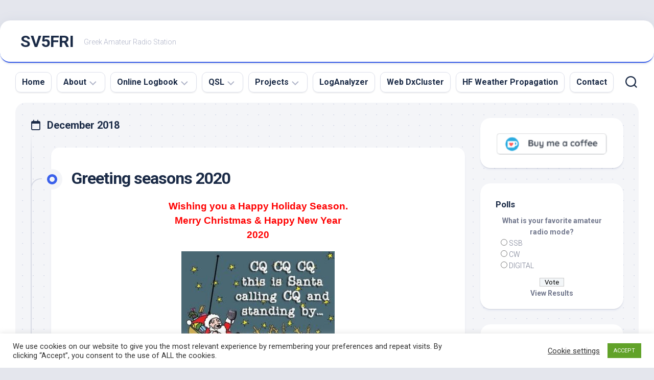

--- FILE ---
content_type: text/html; charset=UTF-8
request_url: https://www.sv5fri.eu/?m=201812
body_size: 57666
content:
<!DOCTYPE html> 
<html class="no-js" lang="en-US">

<head>
	<meta charset="UTF-8">
	<meta name="viewport" content="width=device-width, initial-scale=1.0">
	<link rel="profile" href="https://gmpg.org/xfn/11">
		
	<title>December 2018 &#8211; SV5FRI</title>
<meta name='robots' content='max-image-preview:large' />
	<style>img:is([sizes="auto" i], [sizes^="auto," i]) { contain-intrinsic-size: 3000px 1500px }</style>
	<script>document.documentElement.className = document.documentElement.className.replace("no-js","js");</script>
<link rel='dns-prefetch' href='//fonts.googleapis.com' />
<link rel="alternate" type="application/rss+xml" title="SV5FRI &raquo; Feed" href="https://www.sv5fri.eu/?feed=rss2" />
<link rel="alternate" type="application/rss+xml" title="SV5FRI &raquo; Comments Feed" href="https://www.sv5fri.eu/?feed=comments-rss2" />
<script type="text/javascript">
/* <![CDATA[ */
window._wpemojiSettings = {"baseUrl":"https:\/\/s.w.org\/images\/core\/emoji\/16.0.1\/72x72\/","ext":".png","svgUrl":"https:\/\/s.w.org\/images\/core\/emoji\/16.0.1\/svg\/","svgExt":".svg","source":{"concatemoji":"https:\/\/www.sv5fri.eu\/wordpress\/wp-includes\/js\/wp-emoji-release.min.js?ver=c589c5293130041689386df69905e4a7"}};
/*! This file is auto-generated */
!function(s,n){var o,i,e;function c(e){try{var t={supportTests:e,timestamp:(new Date).valueOf()};sessionStorage.setItem(o,JSON.stringify(t))}catch(e){}}function p(e,t,n){e.clearRect(0,0,e.canvas.width,e.canvas.height),e.fillText(t,0,0);var t=new Uint32Array(e.getImageData(0,0,e.canvas.width,e.canvas.height).data),a=(e.clearRect(0,0,e.canvas.width,e.canvas.height),e.fillText(n,0,0),new Uint32Array(e.getImageData(0,0,e.canvas.width,e.canvas.height).data));return t.every(function(e,t){return e===a[t]})}function u(e,t){e.clearRect(0,0,e.canvas.width,e.canvas.height),e.fillText(t,0,0);for(var n=e.getImageData(16,16,1,1),a=0;a<n.data.length;a++)if(0!==n.data[a])return!1;return!0}function f(e,t,n,a){switch(t){case"flag":return n(e,"\ud83c\udff3\ufe0f\u200d\u26a7\ufe0f","\ud83c\udff3\ufe0f\u200b\u26a7\ufe0f")?!1:!n(e,"\ud83c\udde8\ud83c\uddf6","\ud83c\udde8\u200b\ud83c\uddf6")&&!n(e,"\ud83c\udff4\udb40\udc67\udb40\udc62\udb40\udc65\udb40\udc6e\udb40\udc67\udb40\udc7f","\ud83c\udff4\u200b\udb40\udc67\u200b\udb40\udc62\u200b\udb40\udc65\u200b\udb40\udc6e\u200b\udb40\udc67\u200b\udb40\udc7f");case"emoji":return!a(e,"\ud83e\udedf")}return!1}function g(e,t,n,a){var r="undefined"!=typeof WorkerGlobalScope&&self instanceof WorkerGlobalScope?new OffscreenCanvas(300,150):s.createElement("canvas"),o=r.getContext("2d",{willReadFrequently:!0}),i=(o.textBaseline="top",o.font="600 32px Arial",{});return e.forEach(function(e){i[e]=t(o,e,n,a)}),i}function t(e){var t=s.createElement("script");t.src=e,t.defer=!0,s.head.appendChild(t)}"undefined"!=typeof Promise&&(o="wpEmojiSettingsSupports",i=["flag","emoji"],n.supports={everything:!0,everythingExceptFlag:!0},e=new Promise(function(e){s.addEventListener("DOMContentLoaded",e,{once:!0})}),new Promise(function(t){var n=function(){try{var e=JSON.parse(sessionStorage.getItem(o));if("object"==typeof e&&"number"==typeof e.timestamp&&(new Date).valueOf()<e.timestamp+604800&&"object"==typeof e.supportTests)return e.supportTests}catch(e){}return null}();if(!n){if("undefined"!=typeof Worker&&"undefined"!=typeof OffscreenCanvas&&"undefined"!=typeof URL&&URL.createObjectURL&&"undefined"!=typeof Blob)try{var e="postMessage("+g.toString()+"("+[JSON.stringify(i),f.toString(),p.toString(),u.toString()].join(",")+"));",a=new Blob([e],{type:"text/javascript"}),r=new Worker(URL.createObjectURL(a),{name:"wpTestEmojiSupports"});return void(r.onmessage=function(e){c(n=e.data),r.terminate(),t(n)})}catch(e){}c(n=g(i,f,p,u))}t(n)}).then(function(e){for(var t in e)n.supports[t]=e[t],n.supports.everything=n.supports.everything&&n.supports[t],"flag"!==t&&(n.supports.everythingExceptFlag=n.supports.everythingExceptFlag&&n.supports[t]);n.supports.everythingExceptFlag=n.supports.everythingExceptFlag&&!n.supports.flag,n.DOMReady=!1,n.readyCallback=function(){n.DOMReady=!0}}).then(function(){return e}).then(function(){var e;n.supports.everything||(n.readyCallback(),(e=n.source||{}).concatemoji?t(e.concatemoji):e.wpemoji&&e.twemoji&&(t(e.twemoji),t(e.wpemoji)))}))}((window,document),window._wpemojiSettings);
/* ]]> */
</script>
<link rel='stylesheet' id='urvanov_syntax_highlighter-css' href='https://www.sv5fri.eu/wordpress/wp-content/plugins/urvanov-syntax-highlighter/css/min/urvanov_syntax_highlighter.min.css?ver=2.9.0' type='text/css' media='all' />
<style id='wp-emoji-styles-inline-css' type='text/css'>

	img.wp-smiley, img.emoji {
		display: inline !important;
		border: none !important;
		box-shadow: none !important;
		height: 1em !important;
		width: 1em !important;
		margin: 0 0.07em !important;
		vertical-align: -0.1em !important;
		background: none !important;
		padding: 0 !important;
	}
</style>
<link rel='stylesheet' id='wp-block-library-css' href='https://www.sv5fri.eu/wordpress/wp-includes/css/dist/block-library/style.min.css?ver=c589c5293130041689386df69905e4a7' type='text/css' media='all' />
<style id='classic-theme-styles-inline-css' type='text/css'>
/*! This file is auto-generated */
.wp-block-button__link{color:#fff;background-color:#32373c;border-radius:9999px;box-shadow:none;text-decoration:none;padding:calc(.667em + 2px) calc(1.333em + 2px);font-size:1.125em}.wp-block-file__button{background:#32373c;color:#fff;text-decoration:none}
</style>
<style id='global-styles-inline-css' type='text/css'>
:root{--wp--preset--aspect-ratio--square: 1;--wp--preset--aspect-ratio--4-3: 4/3;--wp--preset--aspect-ratio--3-4: 3/4;--wp--preset--aspect-ratio--3-2: 3/2;--wp--preset--aspect-ratio--2-3: 2/3;--wp--preset--aspect-ratio--16-9: 16/9;--wp--preset--aspect-ratio--9-16: 9/16;--wp--preset--color--black: #000000;--wp--preset--color--cyan-bluish-gray: #abb8c3;--wp--preset--color--white: #ffffff;--wp--preset--color--pale-pink: #f78da7;--wp--preset--color--vivid-red: #cf2e2e;--wp--preset--color--luminous-vivid-orange: #ff6900;--wp--preset--color--luminous-vivid-amber: #fcb900;--wp--preset--color--light-green-cyan: #7bdcb5;--wp--preset--color--vivid-green-cyan: #00d084;--wp--preset--color--pale-cyan-blue: #8ed1fc;--wp--preset--color--vivid-cyan-blue: #0693e3;--wp--preset--color--vivid-purple: #9b51e0;--wp--preset--gradient--vivid-cyan-blue-to-vivid-purple: linear-gradient(135deg,rgba(6,147,227,1) 0%,rgb(155,81,224) 100%);--wp--preset--gradient--light-green-cyan-to-vivid-green-cyan: linear-gradient(135deg,rgb(122,220,180) 0%,rgb(0,208,130) 100%);--wp--preset--gradient--luminous-vivid-amber-to-luminous-vivid-orange: linear-gradient(135deg,rgba(252,185,0,1) 0%,rgba(255,105,0,1) 100%);--wp--preset--gradient--luminous-vivid-orange-to-vivid-red: linear-gradient(135deg,rgba(255,105,0,1) 0%,rgb(207,46,46) 100%);--wp--preset--gradient--very-light-gray-to-cyan-bluish-gray: linear-gradient(135deg,rgb(238,238,238) 0%,rgb(169,184,195) 100%);--wp--preset--gradient--cool-to-warm-spectrum: linear-gradient(135deg,rgb(74,234,220) 0%,rgb(151,120,209) 20%,rgb(207,42,186) 40%,rgb(238,44,130) 60%,rgb(251,105,98) 80%,rgb(254,248,76) 100%);--wp--preset--gradient--blush-light-purple: linear-gradient(135deg,rgb(255,206,236) 0%,rgb(152,150,240) 100%);--wp--preset--gradient--blush-bordeaux: linear-gradient(135deg,rgb(254,205,165) 0%,rgb(254,45,45) 50%,rgb(107,0,62) 100%);--wp--preset--gradient--luminous-dusk: linear-gradient(135deg,rgb(255,203,112) 0%,rgb(199,81,192) 50%,rgb(65,88,208) 100%);--wp--preset--gradient--pale-ocean: linear-gradient(135deg,rgb(255,245,203) 0%,rgb(182,227,212) 50%,rgb(51,167,181) 100%);--wp--preset--gradient--electric-grass: linear-gradient(135deg,rgb(202,248,128) 0%,rgb(113,206,126) 100%);--wp--preset--gradient--midnight: linear-gradient(135deg,rgb(2,3,129) 0%,rgb(40,116,252) 100%);--wp--preset--font-size--small: 13px;--wp--preset--font-size--medium: 20px;--wp--preset--font-size--large: 36px;--wp--preset--font-size--x-large: 42px;--wp--preset--spacing--20: 0.44rem;--wp--preset--spacing--30: 0.67rem;--wp--preset--spacing--40: 1rem;--wp--preset--spacing--50: 1.5rem;--wp--preset--spacing--60: 2.25rem;--wp--preset--spacing--70: 3.38rem;--wp--preset--spacing--80: 5.06rem;--wp--preset--shadow--natural: 6px 6px 9px rgba(0, 0, 0, 0.2);--wp--preset--shadow--deep: 12px 12px 50px rgba(0, 0, 0, 0.4);--wp--preset--shadow--sharp: 6px 6px 0px rgba(0, 0, 0, 0.2);--wp--preset--shadow--outlined: 6px 6px 0px -3px rgba(255, 255, 255, 1), 6px 6px rgba(0, 0, 0, 1);--wp--preset--shadow--crisp: 6px 6px 0px rgba(0, 0, 0, 1);}:where(.is-layout-flex){gap: 0.5em;}:where(.is-layout-grid){gap: 0.5em;}body .is-layout-flex{display: flex;}.is-layout-flex{flex-wrap: wrap;align-items: center;}.is-layout-flex > :is(*, div){margin: 0;}body .is-layout-grid{display: grid;}.is-layout-grid > :is(*, div){margin: 0;}:where(.wp-block-columns.is-layout-flex){gap: 2em;}:where(.wp-block-columns.is-layout-grid){gap: 2em;}:where(.wp-block-post-template.is-layout-flex){gap: 1.25em;}:where(.wp-block-post-template.is-layout-grid){gap: 1.25em;}.has-black-color{color: var(--wp--preset--color--black) !important;}.has-cyan-bluish-gray-color{color: var(--wp--preset--color--cyan-bluish-gray) !important;}.has-white-color{color: var(--wp--preset--color--white) !important;}.has-pale-pink-color{color: var(--wp--preset--color--pale-pink) !important;}.has-vivid-red-color{color: var(--wp--preset--color--vivid-red) !important;}.has-luminous-vivid-orange-color{color: var(--wp--preset--color--luminous-vivid-orange) !important;}.has-luminous-vivid-amber-color{color: var(--wp--preset--color--luminous-vivid-amber) !important;}.has-light-green-cyan-color{color: var(--wp--preset--color--light-green-cyan) !important;}.has-vivid-green-cyan-color{color: var(--wp--preset--color--vivid-green-cyan) !important;}.has-pale-cyan-blue-color{color: var(--wp--preset--color--pale-cyan-blue) !important;}.has-vivid-cyan-blue-color{color: var(--wp--preset--color--vivid-cyan-blue) !important;}.has-vivid-purple-color{color: var(--wp--preset--color--vivid-purple) !important;}.has-black-background-color{background-color: var(--wp--preset--color--black) !important;}.has-cyan-bluish-gray-background-color{background-color: var(--wp--preset--color--cyan-bluish-gray) !important;}.has-white-background-color{background-color: var(--wp--preset--color--white) !important;}.has-pale-pink-background-color{background-color: var(--wp--preset--color--pale-pink) !important;}.has-vivid-red-background-color{background-color: var(--wp--preset--color--vivid-red) !important;}.has-luminous-vivid-orange-background-color{background-color: var(--wp--preset--color--luminous-vivid-orange) !important;}.has-luminous-vivid-amber-background-color{background-color: var(--wp--preset--color--luminous-vivid-amber) !important;}.has-light-green-cyan-background-color{background-color: var(--wp--preset--color--light-green-cyan) !important;}.has-vivid-green-cyan-background-color{background-color: var(--wp--preset--color--vivid-green-cyan) !important;}.has-pale-cyan-blue-background-color{background-color: var(--wp--preset--color--pale-cyan-blue) !important;}.has-vivid-cyan-blue-background-color{background-color: var(--wp--preset--color--vivid-cyan-blue) !important;}.has-vivid-purple-background-color{background-color: var(--wp--preset--color--vivid-purple) !important;}.has-black-border-color{border-color: var(--wp--preset--color--black) !important;}.has-cyan-bluish-gray-border-color{border-color: var(--wp--preset--color--cyan-bluish-gray) !important;}.has-white-border-color{border-color: var(--wp--preset--color--white) !important;}.has-pale-pink-border-color{border-color: var(--wp--preset--color--pale-pink) !important;}.has-vivid-red-border-color{border-color: var(--wp--preset--color--vivid-red) !important;}.has-luminous-vivid-orange-border-color{border-color: var(--wp--preset--color--luminous-vivid-orange) !important;}.has-luminous-vivid-amber-border-color{border-color: var(--wp--preset--color--luminous-vivid-amber) !important;}.has-light-green-cyan-border-color{border-color: var(--wp--preset--color--light-green-cyan) !important;}.has-vivid-green-cyan-border-color{border-color: var(--wp--preset--color--vivid-green-cyan) !important;}.has-pale-cyan-blue-border-color{border-color: var(--wp--preset--color--pale-cyan-blue) !important;}.has-vivid-cyan-blue-border-color{border-color: var(--wp--preset--color--vivid-cyan-blue) !important;}.has-vivid-purple-border-color{border-color: var(--wp--preset--color--vivid-purple) !important;}.has-vivid-cyan-blue-to-vivid-purple-gradient-background{background: var(--wp--preset--gradient--vivid-cyan-blue-to-vivid-purple) !important;}.has-light-green-cyan-to-vivid-green-cyan-gradient-background{background: var(--wp--preset--gradient--light-green-cyan-to-vivid-green-cyan) !important;}.has-luminous-vivid-amber-to-luminous-vivid-orange-gradient-background{background: var(--wp--preset--gradient--luminous-vivid-amber-to-luminous-vivid-orange) !important;}.has-luminous-vivid-orange-to-vivid-red-gradient-background{background: var(--wp--preset--gradient--luminous-vivid-orange-to-vivid-red) !important;}.has-very-light-gray-to-cyan-bluish-gray-gradient-background{background: var(--wp--preset--gradient--very-light-gray-to-cyan-bluish-gray) !important;}.has-cool-to-warm-spectrum-gradient-background{background: var(--wp--preset--gradient--cool-to-warm-spectrum) !important;}.has-blush-light-purple-gradient-background{background: var(--wp--preset--gradient--blush-light-purple) !important;}.has-blush-bordeaux-gradient-background{background: var(--wp--preset--gradient--blush-bordeaux) !important;}.has-luminous-dusk-gradient-background{background: var(--wp--preset--gradient--luminous-dusk) !important;}.has-pale-ocean-gradient-background{background: var(--wp--preset--gradient--pale-ocean) !important;}.has-electric-grass-gradient-background{background: var(--wp--preset--gradient--electric-grass) !important;}.has-midnight-gradient-background{background: var(--wp--preset--gradient--midnight) !important;}.has-small-font-size{font-size: var(--wp--preset--font-size--small) !important;}.has-medium-font-size{font-size: var(--wp--preset--font-size--medium) !important;}.has-large-font-size{font-size: var(--wp--preset--font-size--large) !important;}.has-x-large-font-size{font-size: var(--wp--preset--font-size--x-large) !important;}
:where(.wp-block-post-template.is-layout-flex){gap: 1.25em;}:where(.wp-block-post-template.is-layout-grid){gap: 1.25em;}
:where(.wp-block-columns.is-layout-flex){gap: 2em;}:where(.wp-block-columns.is-layout-grid){gap: 2em;}
:root :where(.wp-block-pullquote){font-size: 1.5em;line-height: 1.6;}
</style>
<link rel='stylesheet' id='contact-form-7-css' href='https://www.sv5fri.eu/wordpress/wp-content/plugins/contact-form-7/includes/css/styles.css?ver=6.1.4' type='text/css' media='all' />
<style id='contact-form-7-inline-css' type='text/css'>
.wpcf7 .wpcf7-recaptcha iframe {margin-bottom: 0;}.wpcf7 .wpcf7-recaptcha[data-align="center"] > div {margin: 0 auto;}.wpcf7 .wpcf7-recaptcha[data-align="right"] > div {margin: 0 0 0 auto;}
</style>
<link rel='stylesheet' id='cookie-law-info-css' href='https://www.sv5fri.eu/wordpress/wp-content/plugins/cookie-law-info/legacy/public/css/cookie-law-info-public.css?ver=3.3.9.1' type='text/css' media='all' />
<link rel='stylesheet' id='cookie-law-info-gdpr-css' href='https://www.sv5fri.eu/wordpress/wp-content/plugins/cookie-law-info/legacy/public/css/cookie-law-info-gdpr.css?ver=3.3.9.1' type='text/css' media='all' />
<link rel='stylesheet' id='wp-polls-css' href='https://www.sv5fri.eu/wordpress/wp-content/plugins/wp-polls/polls-css.css?ver=2.77.3' type='text/css' media='all' />
<style id='wp-polls-inline-css' type='text/css'>
.wp-polls .pollbar {
	margin: 1px;
	font-size: 8px;
	line-height: 10px;
	height: 10px;
	background-image: url('https://www.sv5fri.eu/wordpress/wp-content/plugins/wp-polls/images/default_gradient/pollbg.gif');
	border: 1px solid #c8c8c8;
}

</style>
<link rel='stylesheet' id='fancybox-0-css' href='https://www.sv5fri.eu/wordpress/wp-content/plugins/nextgen-gallery/static/Lightbox/fancybox/jquery.fancybox-1.3.4.css?ver=4.0.3' type='text/css' media='all' />
<link rel='stylesheet' id='blogstream-style-css' href='https://www.sv5fri.eu/wordpress/wp-content/themes/blogstream/style.css?ver=c589c5293130041689386df69905e4a7' type='text/css' media='all' />
<style id='blogstream-style-inline-css' type='text/css'>
body { font-family: "Roboto", Arial, sans-serif; }
.full-width #wrapper { max-width: 1350px; }

.entry-header,
.entry-content,
.entry-footer { max-width: 850px; }
				

</style>
<link rel='stylesheet' id='blogstream-responsive-css' href='https://www.sv5fri.eu/wordpress/wp-content/themes/blogstream/responsive.css?ver=c589c5293130041689386df69905e4a7' type='text/css' media='all' />
<link rel='stylesheet' id='blogstream-font-awesome-css' href='https://www.sv5fri.eu/wordpress/wp-content/themes/blogstream/fonts/all.min.css?ver=c589c5293130041689386df69905e4a7' type='text/css' media='all' />
<link rel='stylesheet' id='roboto-css' href='//fonts.googleapis.com/css?family=Roboto%3A400%2C300italic%2C300%2C400italic%2C700&#038;subset=latin%2Clatin-ext&#038;ver=c589c5293130041689386df69905e4a7' type='text/css' media='all' />
<link rel='stylesheet' id='tablepress-default-css' href='https://www.sv5fri.eu/wordpress/wp-content/plugins/tablepress/css/build/default.css?ver=3.2.6' type='text/css' media='all' />
<link rel='stylesheet' id='cf7cf-style-css' href='https://www.sv5fri.eu/wordpress/wp-content/plugins/cf7-conditional-fields/style.css?ver=2.6.7' type='text/css' media='all' />
<script type="text/javascript" src="https://www.sv5fri.eu/wordpress/wp-includes/js/jquery/jquery.min.js?ver=3.7.1" id="jquery-core-js"></script>
<script type="text/javascript" src="https://www.sv5fri.eu/wordpress/wp-includes/js/jquery/jquery-migrate.min.js?ver=3.4.1" id="jquery-migrate-js"></script>
<script type="text/javascript" id="urvanov_syntax_highlighter_js-js-extra">
/* <![CDATA[ */
var UrvanovSyntaxHighlighterSyntaxSettings = {"version":"2.9.0","is_admin":"0","ajaxurl":"https:\/\/www.sv5fri.eu\/wordpress\/wp-admin\/admin-ajax.php","prefix":"urvanov-syntax-highlighter-","setting":"urvanov-syntax-highlighter-setting","selected":"urvanov-syntax-highlighter-setting-selected","changed":"urvanov-syntax-highlighter-setting-changed","special":"urvanov-syntax-highlighter-setting-special","orig_value":"data-orig-value","debug":""};
var UrvanovSyntaxHighlighterSyntaxStrings = {"copy":"Copied to the clipboard","minimize":"Click To Expand Code"};
/* ]]> */
</script>
<script type="text/javascript" src="https://www.sv5fri.eu/wordpress/wp-content/plugins/urvanov-syntax-highlighter/js/min/urvanov_syntax_highlighter.min.js?ver=2.9.0" id="urvanov_syntax_highlighter_js-js"></script>
<script type="text/javascript" id="cookie-law-info-js-extra">
/* <![CDATA[ */
var Cli_Data = {"nn_cookie_ids":[],"cookielist":[],"non_necessary_cookies":[],"ccpaEnabled":"","ccpaRegionBased":"","ccpaBarEnabled":"","strictlyEnabled":["necessary","obligatoire"],"ccpaType":"gdpr","js_blocking":"1","custom_integration":"","triggerDomRefresh":"","secure_cookies":""};
var cli_cookiebar_settings = {"animate_speed_hide":"500","animate_speed_show":"500","background":"#FFF","border":"#b1a6a6c2","border_on":"","button_1_button_colour":"#61a229","button_1_button_hover":"#4e8221","button_1_link_colour":"#fff","button_1_as_button":"1","button_1_new_win":"","button_2_button_colour":"#333","button_2_button_hover":"#292929","button_2_link_colour":"#444","button_2_as_button":"","button_2_hidebar":"","button_3_button_colour":"#3566bb","button_3_button_hover":"#2a5296","button_3_link_colour":"#fff","button_3_as_button":"1","button_3_new_win":"","button_4_button_colour":"#000","button_4_button_hover":"#000000","button_4_link_colour":"#333333","button_4_as_button":"","button_7_button_colour":"#61a229","button_7_button_hover":"#4e8221","button_7_link_colour":"#fff","button_7_as_button":"1","button_7_new_win":"","font_family":"inherit","header_fix":"","notify_animate_hide":"1","notify_animate_show":"","notify_div_id":"#cookie-law-info-bar","notify_position_horizontal":"right","notify_position_vertical":"bottom","scroll_close":"","scroll_close_reload":"","accept_close_reload":"","reject_close_reload":"","showagain_tab":"","showagain_background":"#fff","showagain_border":"#000","showagain_div_id":"#cookie-law-info-again","showagain_x_position":"100px","text":"#333333","show_once_yn":"","show_once":"10000","logging_on":"","as_popup":"","popup_overlay":"1","bar_heading_text":"","cookie_bar_as":"banner","popup_showagain_position":"bottom-right","widget_position":"left"};
var log_object = {"ajax_url":"https:\/\/www.sv5fri.eu\/wordpress\/wp-admin\/admin-ajax.php"};
/* ]]> */
</script>
<script type="text/javascript" src="https://www.sv5fri.eu/wordpress/wp-content/plugins/cookie-law-info/legacy/public/js/cookie-law-info-public.js?ver=3.3.9.1" id="cookie-law-info-js"></script>
<script type="text/javascript" id="photocrati_ajax-js-extra">
/* <![CDATA[ */
var photocrati_ajax = {"url":"https:\/\/www.sv5fri.eu\/wordpress\/index.php?photocrati_ajax=1","rest_url":"https:\/\/www.sv5fri.eu\/index.php?rest_route=\/","wp_home_url":"https:\/\/www.sv5fri.eu\/index.php","wp_site_url":"https:\/\/www.sv5fri.eu\/wordpress\/index.php","wp_root_url":"https:\/\/www.sv5fri.eu\/index.php","wp_plugins_url":"https:\/\/www.sv5fri.eu\/wordpress\/wp-content\/plugins","wp_content_url":"https:\/\/www.sv5fri.eu\/wordpress\/wp-content","wp_includes_url":"https:\/\/www.sv5fri.eu\/wordpress\/wp-includes\/","ngg_param_slug":"nggallery","rest_nonce":"0f8bdeaafd"};
/* ]]> */
</script>
<script type="text/javascript" src="https://www.sv5fri.eu/wordpress/wp-content/plugins/nextgen-gallery/static/Legacy/ajax.min.js?ver=4.0.3" id="photocrati_ajax-js"></script>
<script type="text/javascript" src="https://www.sv5fri.eu/wordpress/wp-content/themes/blogstream/js/slick.min.js?ver=c589c5293130041689386df69905e4a7" id="blogstream-slick-js"></script>
<link rel="https://api.w.org/" href="https://www.sv5fri.eu/index.php?rest_route=/" /><link rel="EditURI" type="application/rsd+xml" title="RSD" href="https://www.sv5fri.eu/wordpress/xmlrpc.php?rsd" />

<script type="text/javascript">
(function(url){
	if(/(?:Chrome\/26\.0\.1410\.63 Safari\/537\.31|WordfenceTestMonBot)/.test(navigator.userAgent)){ return; }
	var addEvent = function(evt, handler) {
		if (window.addEventListener) {
			document.addEventListener(evt, handler, false);
		} else if (window.attachEvent) {
			document.attachEvent('on' + evt, handler);
		}
	};
	var removeEvent = function(evt, handler) {
		if (window.removeEventListener) {
			document.removeEventListener(evt, handler, false);
		} else if (window.detachEvent) {
			document.detachEvent('on' + evt, handler);
		}
	};
	var evts = 'contextmenu dblclick drag dragend dragenter dragleave dragover dragstart drop keydown keypress keyup mousedown mousemove mouseout mouseover mouseup mousewheel scroll'.split(' ');
	var logHuman = function() {
		if (window.wfLogHumanRan) { return; }
		window.wfLogHumanRan = true;
		var wfscr = document.createElement('script');
		wfscr.type = 'text/javascript';
		wfscr.async = true;
		wfscr.src = url + '&r=' + Math.random();
		(document.getElementsByTagName('head')[0]||document.getElementsByTagName('body')[0]).appendChild(wfscr);
		for (var i = 0; i < evts.length; i++) {
			removeEvent(evts[i], logHuman);
		}
	};
	for (var i = 0; i < evts.length; i++) {
		addEvent(evts[i], logHuman);
	}
})('//www.sv5fri.eu/?wordfence_lh=1&hid=AA457701AD98462AE66563FD823220D1');
</script><style type="text/css">.recentcomments a{display:inline !important;padding:0 !important;margin:0 !important;}</style><style type="text/css">
.paypal-donations { text-align: center !important }
</style>
<style id="kirki-inline-styles"></style></head>

<body class="archive date wp-theme-blogstream col-2cl full-width invert-dark-logo logged-out">



<a class="skip-link screen-reader-text" href="#page">Skip to content</a>

<div id="wrapper">

	<div id="header-sticky">
		<header id="header" class="hide-on-scroll-down nav-menu-dropdown-left">

			<div class="pad group">

				<p class="site-title"><a href="https://www.sv5fri.eu/" rel="home">SV5FRI</a></p>
									<p class="site-description">Greek Amateur Radio Station</p>
								
								
			</div>
			
		</header><!--/#header-->
	</div><!--/#header-sticky-->

	<div id="header-bottom" class="group">
	
					<div id="wrap-nav-header" class="wrap-nav">
						<nav id="nav-header-nav" class="main-navigation nav-menu">
			<button class="menu-toggle" aria-controls="primary-menu" aria-expanded="false">
				<span class="screen-reader-text">Expand Menu</span><div class="menu-toggle-icon"><span></span><span></span><span></span></div>			</button>
			<div class="menu-main_menu-container"><ul id="nav-header" class="menu"><li id="menu-item-4" class="menu-item menu-item-type-custom menu-item-object-custom menu-item-4"><span class="menu-item-wrapper"><a href="http://www.sv5fri.eu/wordpress/">Home</a></span></li>
<li id="menu-item-4318417" class="menu-item menu-item-type-custom menu-item-object-custom menu-item-has-children menu-item-4318417"><span class="menu-item-wrapper has-arrow"><a href="#">About</a><button onClick="alxMediaMenu.toggleItem(this)"><span class="screen-reader-text">Toggle Child Menu</span><svg class="svg-icon" aria-hidden="true" role="img" focusable="false" xmlns="http://www.w3.org/2000/svg" width="14" height="8" viewBox="0 0 20 12"><polygon fill="" fill-rule="evenodd" points="1319.899 365.778 1327.678 358 1329.799 360.121 1319.899 370.021 1310 360.121 1312.121 358" transform="translate(-1310 -358)"></polygon></svg></button></span>
<ul class="sub-menu">
	<li id="menu-item-6" class="menu-item menu-item-type-post_type menu-item-object-page menu-item-6"><span class="menu-item-wrapper"><a href="https://www.sv5fri.eu/?page_id=5">About me</a></span></li>
	<li id="menu-item-20" class="menu-item menu-item-type-post_type menu-item-object-page menu-item-20"><span class="menu-item-wrapper"><a href="https://www.sv5fri.eu/?page_id=19">My Station</a></span></li>
	<li id="menu-item-2879245" class="menu-item menu-item-type-post_type menu-item-object-page menu-item-2879245"><span class="menu-item-wrapper"><a href="https://www.sv5fri.eu/?page_id=2879243">My DxCluster</a></span></li>
</ul>
</li>
<li id="menu-item-4318418" class="menu-item menu-item-type-custom menu-item-object-custom menu-item-has-children menu-item-4318418"><span class="menu-item-wrapper has-arrow"><a href="#">Online Logbook</a><button onClick="alxMediaMenu.toggleItem(this)"><span class="screen-reader-text">Toggle Child Menu</span><svg class="svg-icon" aria-hidden="true" role="img" focusable="false" xmlns="http://www.w3.org/2000/svg" width="14" height="8" viewBox="0 0 20 12"><polygon fill="" fill-rule="evenodd" points="1319.899 365.778 1327.678 358 1329.799 360.121 1319.899 370.021 1310 360.121 1312.121 358" transform="translate(-1310 -358)"></polygon></svg></button></span>
<ul class="sub-menu">
	<li id="menu-item-137" class="menu-item menu-item-type-post_type menu-item-object-page menu-item-137"><span class="menu-item-wrapper"><a href="https://www.sv5fri.eu/?page_id=136" title="SV5FRI Online Logbook">SV5FRI</a></span></li>
	<li id="menu-item-140" class="menu-item menu-item-type-post_type menu-item-object-page menu-item-140"><span class="menu-item-wrapper"><a href="https://www.sv5fri.eu/?page_id=139" title="SV1/SV5FRI Online Logbook">SV1/SV5FRI</a></span></li>
	<li id="menu-item-4318391" class="menu-item menu-item-type-post_type menu-item-object-page menu-item-4318391"><span class="menu-item-wrapper"><a href="https://www.sv5fri.eu/?page_id=4318385">SX200FRI</a></span></li>
</ul>
</li>
<li id="menu-item-4318419" class="menu-item menu-item-type-custom menu-item-object-custom menu-item-has-children menu-item-4318419"><span class="menu-item-wrapper has-arrow"><a href="#">QSL</a><button onClick="alxMediaMenu.toggleItem(this)"><span class="screen-reader-text">Toggle Child Menu</span><svg class="svg-icon" aria-hidden="true" role="img" focusable="false" xmlns="http://www.w3.org/2000/svg" width="14" height="8" viewBox="0 0 20 12"><polygon fill="" fill-rule="evenodd" points="1319.899 365.778 1327.678 358 1329.799 360.121 1319.899 370.021 1310 360.121 1312.121 358" transform="translate(-1310 -358)"></polygon></svg></button></span>
<ul class="sub-menu">
	<li id="menu-item-12" class="menu-item menu-item-type-post_type menu-item-object-page menu-item-12"><span class="menu-item-wrapper"><a href="https://www.sv5fri.eu/?page_id=11" title="QSL Infomation">QSL Policy</a></span></li>
	<li id="menu-item-47954" class="menu-item menu-item-type-post_type menu-item-object-page menu-item-47954"><span class="menu-item-wrapper"><a href="https://www.sv5fri.eu/?page_id=47952">QSL Cards Status</a></span></li>
</ul>
</li>
<li id="menu-item-4318420" class="menu-item menu-item-type-custom menu-item-object-custom menu-item-has-children menu-item-4318420"><span class="menu-item-wrapper has-arrow"><a href="#">Projects</a><button onClick="alxMediaMenu.toggleItem(this)"><span class="screen-reader-text">Toggle Child Menu</span><svg class="svg-icon" aria-hidden="true" role="img" focusable="false" xmlns="http://www.w3.org/2000/svg" width="14" height="8" viewBox="0 0 20 12"><polygon fill="" fill-rule="evenodd" points="1319.899 365.778 1327.678 358 1329.799 360.121 1319.899 370.021 1310 360.121 1312.121 358" transform="translate(-1310 -358)"></polygon></svg></button></span>
<ul class="sub-menu">
	<li id="menu-item-4318252" class="menu-item menu-item-type-post_type menu-item-object-page menu-item-has-children menu-item-4318252"><span class="menu-item-wrapper has-arrow"><a href="https://www.sv5fri.eu/?page_id=4318251">CW Keyer with Arduino Nano</a><button onClick="alxMediaMenu.toggleItem(this)"><span class="screen-reader-text">Toggle Child Menu</span><svg class="svg-icon" aria-hidden="true" role="img" focusable="false" xmlns="http://www.w3.org/2000/svg" width="14" height="8" viewBox="0 0 20 12"><polygon fill="" fill-rule="evenodd" points="1319.899 365.778 1327.678 358 1329.799 360.121 1319.899 370.021 1310 360.121 1312.121 358" transform="translate(-1310 -358)"></polygon></svg></button></span>
	<ul class="sub-menu">
		<li id="menu-item-2697705" class="menu-item menu-item-type-post_type menu-item-object-post menu-item-2697705"><span class="menu-item-wrapper"><a href="https://www.sv5fri.eu/?p=1611149">CW Keyer with Arduino Nano</a></span></li>
		<li id="menu-item-4318237" class="menu-item menu-item-type-post_type menu-item-object-page menu-item-4318237"><span class="menu-item-wrapper"><a href="https://www.sv5fri.eu/?page_id=4318235">Gallery with photos CW Keyer</a></span></li>
	</ul>
</li>
	<li id="menu-item-986191" class="menu-item menu-item-type-post_type menu-item-object-post menu-item-986191"><span class="menu-item-wrapper"><a href="https://www.sv5fri.eu/?p=985538">Sound Card Interface version 1.0</a></span></li>
	<li id="menu-item-585211" class="menu-item menu-item-type-post_type menu-item-object-post menu-item-585211"><span class="menu-item-wrapper"><a href="https://www.sv5fri.eu/?p=24">High-Pass Filter</a></span></li>
	<li id="menu-item-1019675" class="menu-item menu-item-type-post_type menu-item-object-page menu-item-has-children menu-item-1019675"><span class="menu-item-wrapper has-arrow"><a href="https://www.sv5fri.eu/?page_id=1019648">DxSpider</a><button onClick="alxMediaMenu.toggleItem(this)"><span class="screen-reader-text">Toggle Child Menu</span><svg class="svg-icon" aria-hidden="true" role="img" focusable="false" xmlns="http://www.w3.org/2000/svg" width="14" height="8" viewBox="0 0 20 12"><polygon fill="" fill-rule="evenodd" points="1319.899 365.778 1327.678 358 1329.799 360.121 1319.899 370.021 1310 360.121 1312.121 358" transform="translate(-1310 -358)"></polygon></svg></button></span>
	<ul class="sub-menu">
		<li id="menu-item-4318039" class="menu-item menu-item-type-post_type menu-item-object-post menu-item-4318039"><span class="menu-item-wrapper"><a href="https://www.sv5fri.eu/?p=4318034">Install DxSpider on CentOS 7 / RHEL 7</a></span></li>
		<li id="menu-item-785121" class="menu-item menu-item-type-post_type menu-item-object-post menu-item-785121"><span class="menu-item-wrapper"><a href="https://www.sv5fri.eu/?p=781217">Install DxSpider on Raspberry Pi</a></span></li>
		<li id="menu-item-1019573" class="menu-item menu-item-type-post_type menu-item-object-post menu-item-1019573"><span class="menu-item-wrapper"><a href="https://www.sv5fri.eu/?p=1019569">Run DxSpider as service on the CentOS</a></span></li>
		<li id="menu-item-2292476" class="menu-item menu-item-type-post_type menu-item-object-post menu-item-2292476"><span class="menu-item-wrapper"><a href="https://www.sv5fri.eu/?p=2292471">Run DxSpider as service on the Raspbian</a></span></li>
		<li id="menu-item-4318054" class="menu-item menu-item-type-post_type menu-item-object-post menu-item-4318054"><span class="menu-item-wrapper"><a href="https://www.sv5fri.eu/?p=4318051">Installation and Configuration Script for Dxspider</a></span></li>
		<li id="menu-item-4318429" class="menu-item menu-item-type-post_type menu-item-object-post menu-item-4318429"><span class="menu-item-wrapper"><a href="https://www.sv5fri.eu/?p=4318424">Installation and Configuration Script for Dxspider with Mojo</a></span></li>
	</ul>
</li>
</ul>
</li>
<li id="menu-item-4318529" class="menu-item menu-item-type-custom menu-item-object-custom menu-item-4318529"><span class="menu-item-wrapper"><a href="https://loganalyzer.sv5fri.eu/" title="Amateur Radio Logbook Adif File Analyzer">LogAnalyzer</a></span></li>
<li id="menu-item-4318356" class="menu-item menu-item-type-custom menu-item-object-custom menu-item-4318356"><span class="menu-item-wrapper"><a href="http://dxc.sv5fri.eu">Web DxCluster</a></span></li>
<li id="menu-item-4318548" class="menu-item menu-item-type-custom menu-item-object-custom menu-item-4318548"><span class="menu-item-wrapper"><a href="https://solar.sv5fri.eu/">HF Weather Propagation</a></span></li>
<li id="menu-item-15445" class="menu-item menu-item-type-post_type menu-item-object-page menu-item-15445"><span class="menu-item-wrapper"><a href="https://www.sv5fri.eu/?page_id=15444">Contact</a></span></li>
</ul></div>		</nav>
					</div>
				
				
					<div class="search-trap-focus">
				<button class="toggle-search" data-target=".search-trap-focus">
					<svg class="svg-icon" id="svg-search" aria-hidden="true" role="img" focusable="false" xmlns="http://www.w3.org/2000/svg" width="23" height="23" viewBox="0 0 23 23"><path d="M38.710696,48.0601792 L43,52.3494831 L41.3494831,54 L37.0601792,49.710696 C35.2632422,51.1481185 32.9839107,52.0076499 30.5038249,52.0076499 C24.7027226,52.0076499 20,47.3049272 20,41.5038249 C20,35.7027226 24.7027226,31 30.5038249,31 C36.3049272,31 41.0076499,35.7027226 41.0076499,41.5038249 C41.0076499,43.9839107 40.1481185,46.2632422 38.710696,48.0601792 Z M36.3875844,47.1716785 C37.8030221,45.7026647 38.6734666,43.7048964 38.6734666,41.5038249 C38.6734666,36.9918565 35.0157934,33.3341833 30.5038249,33.3341833 C25.9918565,33.3341833 22.3341833,36.9918565 22.3341833,41.5038249 C22.3341833,46.0157934 25.9918565,49.6734666 30.5038249,49.6734666 C32.7048964,49.6734666 34.7026647,48.8030221 36.1716785,47.3875844 C36.2023931,47.347638 36.2360451,47.3092237 36.2726343,47.2726343 C36.3092237,47.2360451 36.347638,47.2023931 36.3875844,47.1716785 Z" transform="translate(-20 -31)"></path></svg>
					<svg class="svg-icon" id="svg-close" aria-hidden="true" role="img" focusable="false" xmlns="http://www.w3.org/2000/svg" width="23" height="23" viewBox="0 0 16 16"><polygon fill="" fill-rule="evenodd" points="6.852 7.649 .399 1.195 1.445 .149 7.899 6.602 14.352 .149 15.399 1.195 8.945 7.649 15.399 14.102 14.352 15.149 7.899 8.695 1.445 15.149 .399 14.102"></polygon></svg>
				</button>
				<div class="search-expand">
					<div class="search-expand-inner">
						<form method="get" class="searchform themeform" action="https://www.sv5fri.eu/">
	<div>
		<input type="text" class="search" name="s" onblur="if(this.value=='')this.value='To search type and hit enter';" onfocus="if(this.value=='To search type and hit enter')this.value='';" value="To search type and hit enter" />
	</div>
</form>					</div>
				</div>
			</div>
				
				
	</div><!--/#header-bottom-->

	<div id="wrapper-inner">

				
		

		
		<div class="container" id="page">
			<div class="container-inner">			
				<div class="main">
					<div class="main-inner group">

<div class="content">
		
	<div class="page-title group">
	<div class="page-title-inner group">
	
					<h1><i class="far fa-calendar"></i>December 2018</h1>
				
		
								
	</div><!--/.page-title-inner-->
</div><!--/.page-title-->	
			
					
			<div class="entry-wrap entry-standard">
									
<article id="post-4318083" class="wrap-entry-line post-4318083 post type-post status-publish format-standard hentry category-general tag-amateur-radio tag-greeting-seasons tag-ham-radio tag-hamradio tag-sv1-sv5fri tag-sv5fri">	
	
	<div class="entry-line">
		<div class="entry-line-inner">
			<div class="entry-line-bullet">
				<div class="entry-line-bullet-inner"></div>
			</div>
		</div>
	</div>
	
	<div class="post-wrapper entry-line-entry group">
		<header class="entry-header group">
			<h2 class="entry-title"><a href="https://www.sv5fri.eu/?p=4318083" rel="bookmark">Greeting seasons 2020</a></h2>
		</header>
		<div class="entry-media">
												</div>
		<div class="entry-content">
			<div class="entry themeform">
				
								
					<p style="text-align: center;"><span style="font-size: 14pt; font-family: comic sans ms, sans-serif;"><strong><span style="color: #ff0000;">W</span><span style="color: #ff0000;">ishing you a Happy Holiday Season.</span></strong></span><br><span style="font-family: comic sans ms, sans-serif; color: #ff0000; font-size: 14pt;"><strong>Merry Christmas &amp; Happy New Year</strong></span><br><span style="font-family: comic sans ms, sans-serif; color: #ff0000; font-size: 14pt;"><strong>2020</strong></span></p>
<p><strong><a href="http://www.sv5fri.eu/wordpress/wp-content/uploads/2018/12/hamsanta31.jpg"><img fetchpriority="high" decoding="async" class="aligncenter size-medium wp-image-4318085" src="http://www.sv5fri.eu/wordpress/wp-content/uploads/2018/12/hamsanta31-300x284.jpg" alt="" width="300" height="284" srcset="https://www.sv5fri.eu/wordpress/wp-content/uploads/2018/12/hamsanta31-300x284.jpg 300w, https://www.sv5fri.eu/wordpress/wp-content/uploads/2018/12/hamsanta31-24x24.jpg 24w, https://www.sv5fri.eu/wordpress/wp-content/uploads/2018/12/hamsanta31.jpg 400w" sizes="(max-width: 300px) 100vw, 300px" /></a></strong></p>


<p></p>



<p></p>
				
								
			</div>
		</div>
	</div>
	
	<div class="entry-meta group">
		<div class="entry-meta-inner">
			<span class="posted-on">10/12/2018</span>
			<span class="byline">by <span class="author"><a href="https://www.sv5fri.eu/?author=1" title="Posts by SV5FRI" rel="author">SV5FRI</a></span></span>
			<span class="entry-category"><a href="https://www.sv5fri.eu/?cat=6" rel="category">General</a></span>
							<a class="entry-comments" href="https://www.sv5fri.eu/?p=4318083#respond"><i class="fas fa-comment"></i><span>0</span></a>
					</div>
	</div>

</article><!--/.post-->								</div>
			
				
		<nav class="pagination group">
				</nav><!--/.pagination-->
		
	
</div><!--/.content-->


	<div class="sidebar s1">

		<div class="sidebar-content">
		
						
			
			<div id="paypal_donations-3" class="widget widget_paypal_donations"><!-- Begin PayPal Donations by https://www.tipsandtricks-hq.com/paypal-donations-widgets-plugin --> <form action="https://www.paypal.com/cgi-bin/webscr" method="post"> <div class="paypal-donations"> <input type="hidden" name="cmd" value="_donations" /> <input type="hidden" name="bn" value="TipsandTricks_SP" /> <input type="hidden" name="business" value="gpanagou@gmail.com" /> <input type="hidden" name="page_style" value="SV5FRI - SV1/SV5FRI" /> <input type="hidden" name="return" value="http://www.sv5fri.eu/?page_id=543035" /> <input type="hidden" name="item_name" value="SV5FRI - SV1/SV5FRI" /> <input type="hidden" name="item_number" value="Buy Me Coffee or Reguest Direct QSL for SV5FRI - SV1/SV5FRI" /> <input type="hidden" name="rm" value="0" /> <input type="hidden" name="currency_code" value="USD" /> <input type="image" style="cursor: pointer;" src="https://www.sv5fri.eu/wordpress/wp-content/uploads/2024/03/BuyMeACoffee_Stroke@.png" name="submit" alt="PayPal - The safer, easier way to pay online." /> </div> </form> <!-- End PayPal Donations --></div><div id="polls-widget-4" class="widget widget_polls-widget"><h3 class="group"><span>Polls</span></h3><div id="polls-3" class="wp-polls">
	<form id="polls_form_3" class="wp-polls-form" action="/index.php" method="post">
		<p style="display: none;"><input type="hidden" id="poll_3_nonce" name="wp-polls-nonce" value="445427c00c" /></p>
		<p style="display: none;"><input type="hidden" name="poll_id" value="3" /></p>
		<p style="text-align: center;"><strong>What is your favorite amateur radio mode?</strong></p><div id="polls-3-ans" class="wp-polls-ans"><ul class="wp-polls-ul">
		<li><input type="radio" id="poll-answer-6" name="poll_3" value="6" /> <label for="poll-answer-6">SSB</label></li>
		<li><input type="radio" id="poll-answer-7" name="poll_3" value="7" /> <label for="poll-answer-7">CW</label></li>
		<li><input type="radio" id="poll-answer-8" name="poll_3" value="8" /> <label for="poll-answer-8">DIGITAL</label></li>
		</ul><p style="text-align: center;"><input type="button" name="vote" value="   Vote   " class="Buttons" onclick="poll_vote(3);" /></p><p style="text-align: center;"><a href="#ViewPollResults" onclick="poll_result(3); return false;" title="View Results Of This Poll">View Results</a></p></div>
	</form>
</div>
<div id="polls-3-loading" class="wp-polls-loading"><img src="https://www.sv5fri.eu/wordpress/wp-content/plugins/wp-polls/images/loading.gif" width="16" height="16" alt="Loading ..." title="Loading ..." class="wp-polls-image" />&nbsp;Loading ...</div>
</div>
		<div id="recent-posts-2" class="widget widget_recent_entries">
		<h3 class="group"><span>Recent Posts</span></h3>
		<ul>
											<li>
					<a href="https://www.sv5fri.eu/?p=4318531">Amateur Radio Logbook Adif File Analyzer</a>
									</li>
											<li>
					<a href="https://www.sv5fri.eu/?p=4318432">Greeting seasons 2023</a>
									</li>
											<li>
					<a href="https://www.sv5fri.eu/?p=4318424">Installation and Configuration Script for Dxspider with Mojo</a>
									</li>
											<li>
					<a href="https://www.sv5fri.eu/?p=4318333">Greeting seasons 2022</a>
									</li>
											<li>
					<a href="https://www.sv5fri.eu/?p=4318319">NanoVNA (Vector Network analyzer)</a>
									</li>
					</ul>

		</div><div id="recent-comments-2" class="widget widget_recent_comments"><h3 class="group"><span>Recent Comments</span></h3><ul id="recentcomments"><li class="recentcomments"><span class="comment-author-link"><a href="http://www.g7vja.co.uk" class="url" rel="ugc external nofollow">Ken</a></span> on <a href="https://www.sv5fri.eu/?p=4318424#comment-3802">Installation and Configuration Script for Dxspider with Mojo</a></li><li class="recentcomments"><span class="comment-author-link"><a href="http://www.sv5fri.eu" class="url" rel="ugc">SV5FRI</a></span> on <a href="https://www.sv5fri.eu/?p=4318424#comment-3604">Installation and Configuration Script for Dxspider with Mojo</a></li><li class="recentcomments"><span class="comment-author-link">Giampi iw2drm</span> on <a href="https://www.sv5fri.eu/?p=4318424#comment-3602">Installation and Configuration Script for Dxspider with Mojo</a></li><li class="recentcomments"><span class="comment-author-link"><a href="http://www.sv5fri.eu" class="url" rel="ugc">SV5FRI</a></span> on <a href="https://www.sv5fri.eu/?p=1611149#comment-3584">CW Keyer with Arduino Nano</a></li><li class="recentcomments"><span class="comment-author-link">Patrick Kummer</span> on <a href="https://www.sv5fri.eu/?p=1611149#comment-3536">CW Keyer with Arduino Nano</a></li></ul></div><div id="categories-2" class="widget widget_categories"><h3 class="group"><span>Categories</span></h3>
			<ul>
					<li class="cat-item cat-item-22"><a href="https://www.sv5fri.eu/?cat=22">Contest</a>
</li>
	<li class="cat-item cat-item-6"><a href="https://www.sv5fri.eu/?cat=6">General</a>
</li>
	<li class="cat-item cat-item-280"><a href="https://www.sv5fri.eu/?cat=280">Linux</a>
</li>
	<li class="cat-item cat-item-3"><a href="https://www.sv5fri.eu/?cat=3">Projects</a>
</li>
			</ul>

			</div><div id="archives-2" class="widget widget_archive"><h3 class="group"><span>Archives</span></h3>
			<ul>
					<li><a href='https://www.sv5fri.eu/?m=202506'>June 2025</a></li>
	<li><a href='https://www.sv5fri.eu/?m=202212'>December 2022</a></li>
	<li><a href='https://www.sv5fri.eu/?m=202205'>May 2022</a></li>
	<li><a href='https://www.sv5fri.eu/?m=202112'>December 2021</a></li>
	<li><a href='https://www.sv5fri.eu/?m=202006'>June 2020</a></li>
	<li><a href='https://www.sv5fri.eu/?m=201812'>December 2018</a></li>
	<li><a href='https://www.sv5fri.eu/?m=201810'>October 2018</a></li>
	<li><a href='https://www.sv5fri.eu/?m=201805'>May 2018</a></li>
	<li><a href='https://www.sv5fri.eu/?m=201712'>December 2017</a></li>
	<li><a href='https://www.sv5fri.eu/?m=201705'>May 2017</a></li>
	<li><a href='https://www.sv5fri.eu/?m=201612'>December 2016</a></li>
	<li><a href='https://www.sv5fri.eu/?m=201610'>October 2016</a></li>
	<li><a href='https://www.sv5fri.eu/?m=201604'>April 2016</a></li>
	<li><a href='https://www.sv5fri.eu/?m=201601'>January 2016</a></li>
	<li><a href='https://www.sv5fri.eu/?m=201512'>December 2015</a></li>
	<li><a href='https://www.sv5fri.eu/?m=201511'>November 2015</a></li>
	<li><a href='https://www.sv5fri.eu/?m=201509'>September 2015</a></li>
	<li><a href='https://www.sv5fri.eu/?m=201303'>March 2013</a></li>
			</ul>

			</div><div id="text-2" class="widget widget_text"><h3 class="group"><span>HF &#038; VHF Propagation</span></h3>			<div class="textwidget"><center>
<a href="https://www.hamqsl.com/solar.html" title="Click to add Solar-Terrestrial Data to your website!"><img src="https://www.hamqsl.com/solarvhf.php"></a>
</center></div>
		</div>			
		</div><!--/.sidebar-content-->
		
	</div><!--/.sidebar-->
	

					</div><!--/.main-inner-->
					
				</div><!--/.main-->	
			</div><!--/.container-inner-->
		</div><!--/.container-->
		
		<footer id="footer">

							
						
						
			<div id="footer-bottom">
				
				<a id="back-to-top" href="#"><i class="fas fa-angle-up"></i></a>
					
				<div class="pad group">
					
					<div class="grid one-full">
						
												
						<div id="copyright">
															<p>SV5FRI &copy; 2026. All Rights Reserved.</p>
													</div><!--/#copyright-->
						
												<div id="credit">
							<p>Powered by <a href="https://wordpress.org" rel="nofollow">WordPress</a>. Theme by <a href="http://alx.media" rel="nofollow">Alx</a>.</p>
						</div><!--/#credit-->
												
					</div>
					
					<div class="grid one-full">	
																								</div>
				
				</div><!--/.pad-->

			</div><!--/#footer-bottom-->

		</footer><!--/#footer-->
	
	</div><!--/#wrapper-inner-->
</div><!--/#wrapper-->

<!--googleoff: all--><div id="cookie-law-info-bar" data-nosnippet="true"><span><div class="cli-bar-container cli-style-v2"><div class="cli-bar-message">We use cookies on our website to give you the most relevant experience by remembering your preferences and repeat visits. By clicking “Accept”, you consent to the use of ALL the cookies.</div><div class="cli-bar-btn_container"><a role='button' class="cli_settings_button" style="margin:0px 10px 0px 5px">Cookie settings</a><a role='button' data-cli_action="accept" id="cookie_action_close_header" class="small cli-plugin-button cli-plugin-main-button cookie_action_close_header cli_action_button wt-cli-accept-btn">ACCEPT</a></div></div></span></div><div id="cookie-law-info-again" data-nosnippet="true"><span id="cookie_hdr_showagain">Manage consent</span></div><div class="cli-modal" data-nosnippet="true" id="cliSettingsPopup" tabindex="-1" role="dialog" aria-labelledby="cliSettingsPopup" aria-hidden="true">
  <div class="cli-modal-dialog" role="document">
	<div class="cli-modal-content cli-bar-popup">
		  <button type="button" class="cli-modal-close" id="cliModalClose">
			<svg class="" viewBox="0 0 24 24"><path d="M19 6.41l-1.41-1.41-5.59 5.59-5.59-5.59-1.41 1.41 5.59 5.59-5.59 5.59 1.41 1.41 5.59-5.59 5.59 5.59 1.41-1.41-5.59-5.59z"></path><path d="M0 0h24v24h-24z" fill="none"></path></svg>
			<span class="wt-cli-sr-only">Close</span>
		  </button>
		  <div class="cli-modal-body">
			<div class="cli-container-fluid cli-tab-container">
	<div class="cli-row">
		<div class="cli-col-12 cli-align-items-stretch cli-px-0">
			<div class="cli-privacy-overview">
				<h4>Privacy Overview</h4>				<div class="cli-privacy-content">
					<div class="cli-privacy-content-text">This website uses cookies to improve your experience while you navigate through the website. Out of these, the cookies that are categorized as necessary are stored on your browser as they are essential for the working of basic functionalities of the website. We also use third-party cookies that help us analyze and understand how you use this website. These cookies will be stored in your browser only with your consent. You also have the option to opt-out of these cookies. But opting out of some of these cookies may affect your browsing experience.</div>
				</div>
				<a class="cli-privacy-readmore" aria-label="Show more" role="button" data-readmore-text="Show more" data-readless-text="Show less"></a>			</div>
		</div>
		<div class="cli-col-12 cli-align-items-stretch cli-px-0 cli-tab-section-container">
												<div class="cli-tab-section">
						<div class="cli-tab-header">
							<a role="button" tabindex="0" class="cli-nav-link cli-settings-mobile" data-target="necessary" data-toggle="cli-toggle-tab">
								Necessary							</a>
															<div class="wt-cli-necessary-checkbox">
									<input type="checkbox" class="cli-user-preference-checkbox"  id="wt-cli-checkbox-necessary" data-id="checkbox-necessary" checked="checked"  />
									<label class="form-check-label" for="wt-cli-checkbox-necessary">Necessary</label>
								</div>
								<span class="cli-necessary-caption">Always Enabled</span>
													</div>
						<div class="cli-tab-content">
							<div class="cli-tab-pane cli-fade" data-id="necessary">
								<div class="wt-cli-cookie-description">
									Necessary cookies are absolutely essential for the website to function properly. This category only includes cookies that ensures basic functionalities and security features of the website. These cookies do not store any personal information.								</div>
							</div>
						</div>
					</div>
																	<div class="cli-tab-section">
						<div class="cli-tab-header">
							<a role="button" tabindex="0" class="cli-nav-link cli-settings-mobile" data-target="non-necessary" data-toggle="cli-toggle-tab">
								Non-necessary							</a>
															<div class="cli-switch">
									<input type="checkbox" id="wt-cli-checkbox-non-necessary" class="cli-user-preference-checkbox"  data-id="checkbox-non-necessary" checked='checked' />
									<label for="wt-cli-checkbox-non-necessary" class="cli-slider" data-cli-enable="Enabled" data-cli-disable="Disabled"><span class="wt-cli-sr-only">Non-necessary</span></label>
								</div>
													</div>
						<div class="cli-tab-content">
							<div class="cli-tab-pane cli-fade" data-id="non-necessary">
								<div class="wt-cli-cookie-description">
									Any cookies that may not be particularly necessary for the website to function and is used specifically to collect user personal data via analytics, ads, other embedded contents are termed as non-necessary cookies. It is mandatory to procure user consent prior to running these cookies on your website.								</div>
							</div>
						</div>
					</div>
										</div>
	</div>
</div>
		  </div>
		  <div class="cli-modal-footer">
			<div class="wt-cli-element cli-container-fluid cli-tab-container">
				<div class="cli-row">
					<div class="cli-col-12 cli-align-items-stretch cli-px-0">
						<div class="cli-tab-footer wt-cli-privacy-overview-actions">
						
															<a id="wt-cli-privacy-save-btn" role="button" tabindex="0" data-cli-action="accept" class="wt-cli-privacy-btn cli_setting_save_button wt-cli-privacy-accept-btn cli-btn">SAVE &amp; ACCEPT</a>
													</div>
						
					</div>
				</div>
			</div>
		</div>
	</div>
  </div>
</div>
<div class="cli-modal-backdrop cli-fade cli-settings-overlay"></div>
<div class="cli-modal-backdrop cli-fade cli-popupbar-overlay"></div>
<!--googleon: all--><script type="text/javascript" src="https://www.sv5fri.eu/wordpress/wp-includes/js/dist/hooks.min.js?ver=4d63a3d491d11ffd8ac6" id="wp-hooks-js"></script>
<script type="text/javascript" src="https://www.sv5fri.eu/wordpress/wp-includes/js/dist/i18n.min.js?ver=5e580eb46a90c2b997e6" id="wp-i18n-js"></script>
<script type="text/javascript" id="wp-i18n-js-after">
/* <![CDATA[ */
wp.i18n.setLocaleData( { 'text direction\u0004ltr': [ 'ltr' ] } );
/* ]]> */
</script>
<script type="text/javascript" src="https://www.sv5fri.eu/wordpress/wp-content/plugins/contact-form-7/includes/swv/js/index.js?ver=6.1.4" id="swv-js"></script>
<script type="text/javascript" id="contact-form-7-js-before">
/* <![CDATA[ */
var wpcf7 = {
    "api": {
        "root": "https:\/\/www.sv5fri.eu\/index.php?rest_route=\/",
        "namespace": "contact-form-7\/v1"
    }
};
/* ]]> */
</script>
<script type="text/javascript" src="https://www.sv5fri.eu/wordpress/wp-content/plugins/contact-form-7/includes/js/index.js?ver=6.1.4" id="contact-form-7-js"></script>
<script type="text/javascript" id="wp-polls-js-extra">
/* <![CDATA[ */
var pollsL10n = {"ajax_url":"https:\/\/www.sv5fri.eu\/wordpress\/wp-admin\/admin-ajax.php","text_wait":"Your last request is still being processed. Please wait a while ...","text_valid":"Please choose a valid poll answer.","text_multiple":"Maximum number of choices allowed: ","show_loading":"1","show_fading":"1"};
/* ]]> */
</script>
<script type="text/javascript" src="https://www.sv5fri.eu/wordpress/wp-content/plugins/wp-polls/polls-js.js?ver=2.77.3" id="wp-polls-js"></script>
<script type="text/javascript" id="ngg_common-js-extra">
/* <![CDATA[ */

var nextgen_lightbox_settings = {"static_path":"https:\/\/www.sv5fri.eu\/wordpress\/wp-content\/plugins\/nextgen-gallery\/static\/Lightbox\/{placeholder}","context":"all_images"};
/* ]]> */
</script>
<script type="text/javascript" src="https://www.sv5fri.eu/wordpress/wp-content/plugins/nextgen-gallery/static/GalleryDisplay/common.js?ver=4.0.3" id="ngg_common-js"></script>
<script type="text/javascript" src="https://www.sv5fri.eu/wordpress/wp-content/plugins/nextgen-gallery/static/Lightbox/lightbox_context.js?ver=4.0.3" id="ngg_lightbox_context-js"></script>
<script type="text/javascript" src="https://www.sv5fri.eu/wordpress/wp-content/plugins/nextgen-gallery/static/Lightbox/fancybox/jquery.easing-1.3.pack.js?ver=4.0.3" id="fancybox-0-js"></script>
<script type="text/javascript" src="https://www.sv5fri.eu/wordpress/wp-content/plugins/nextgen-gallery/static/Lightbox/fancybox/jquery.fancybox-1.3.4.pack.js?ver=4.0.3" id="fancybox-1-js"></script>
<script type="text/javascript" src="https://www.sv5fri.eu/wordpress/wp-content/plugins/nextgen-gallery/static/Lightbox/fancybox/nextgen_fancybox_init.js?ver=4.0.3" id="fancybox-2-js"></script>
<script type="text/javascript" src="https://www.sv5fri.eu/wordpress/wp-content/themes/blogstream/js/jquery.fitvids.js?ver=c589c5293130041689386df69905e4a7" id="blogstream-fitvids-js"></script>
<script type="text/javascript" src="https://www.sv5fri.eu/wordpress/wp-content/themes/blogstream/js/jq-sticky-anything.min.js?ver=c589c5293130041689386df69905e4a7" id="blogstream-jq-sticky-anything-js"></script>
<script type="text/javascript" src="https://www.sv5fri.eu/wordpress/wp-content/themes/blogstream/js/scripts.js?ver=c589c5293130041689386df69905e4a7" id="blogstream-scripts-js"></script>
<script type="text/javascript" src="https://www.sv5fri.eu/wordpress/wp-content/themes/blogstream/js/nav.js?ver=1733862466" id="blogstream-nav-script-js"></script>
<script type="text/javascript" id="wpcf7cf-scripts-js-extra">
/* <![CDATA[ */
var wpcf7cf_global_settings = {"ajaxurl":"https:\/\/www.sv5fri.eu\/wordpress\/wp-admin\/admin-ajax.php"};
/* ]]> */
</script>
<script type="text/javascript" src="https://www.sv5fri.eu/wordpress/wp-content/plugins/cf7-conditional-fields/js/scripts.js?ver=2.6.7" id="wpcf7cf-scripts-js"></script>
	<script>
	/(trident|msie)/i.test(navigator.userAgent)&&document.getElementById&&window.addEventListener&&window.addEventListener("hashchange",function(){var t,e=location.hash.substring(1);/^[A-z0-9_-]+$/.test(e)&&(t=document.getElementById(e))&&(/^(?:a|select|input|button|textarea)$/i.test(t.tagName)||(t.tabIndex=-1),t.focus())},!1);
	</script>
	</body>
</html>